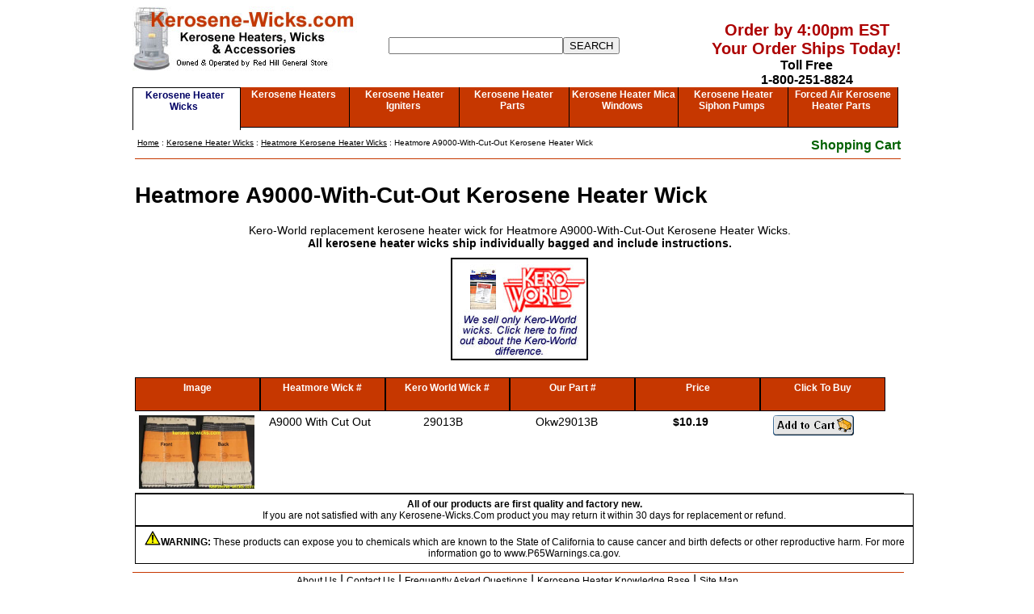

--- FILE ---
content_type: text/html; charset=UTF-8
request_url: https://kerosene-wicks.com/Wick-Model/Heatmore-A9000-With-Cut-Out-Kerosene-Heater-Wick.htm
body_size: 2790
content:
<!DOCTYPE HTML PUBLIC "-//W3C//DTD HTML 4.01 Transitional//EN">

<html lang="en">
<head>
  <title>Heatmore A9000-With-Cut-Out Kerosene Heater Wick</title>
  <meta name="keywords" content="Heatmore A9000-With-Cut-Out Kerosene Heater Wick">
  <meta http-equiv="Content-Type" content="text/html; charset=us-ascii">
  <meta name="viewport" content="width=device-width, initial-scale=1">
  <link rel="stylesheet" type="text/css" href="../newwick.css">
  <link rel="canonical" href="https://www.kerosene-wicks.com/Wick-Model/Heatmore-A9000-With-Cut-Out-Kerosene-Heater-Wick.htm">
  <meta name="title" content="Heatmore A9000-With-Cut-Out Kerosene Heater Wick | Kerosene Wicks">
  <meta name="description" content="Heatmore A9000-With-Cut-Out Kerosene Heater: Kero-World replacement wick for Heatmore A9000-With-Cut-Out kerosene heater wicks.">
  <meta name="keywords" content="kerosene heater, kerosene Heater Wicks, kerosene heater igniter, kerosene heater siphon pump, replacement mica window Heatmore A9000-With-Cut-Out kerosene heater wick, Heatmore A9000-With-Cut-Out heater wick">
<script language="JavaScript" type="text/javascript" src="../redhill.js">
</script>
<script language="JavaScript" type="text/javascript">
 addurl();
 settest();
</script>
</head>
<body>
<div id="top">
  <div id="logo"><a href="../index.htm"><img src="../pics/kerologo.jpg" alt="Kerosene Heater Wicks - Kerosene Heater Wick" width="278" height="80" border="0"></a></div>
    <br><div id="search" style="border:none"> <div align="center"> 
					<form method="GET" action="../search.php"><input type="text" aria-label="Search" name="zoom_query" size="25"><input type="submit" value="SEARCH" alt="Click to Search">
        </form>
      </div></div>
    <div id="callus">
    <div align="center" style="color:#AD0000; font-size: 1.25em;">Order by 4:00pm EST<br>
      Your Order Ships Today!</div>
    Toll Free<br>
    1-800-251-8824
  </div>
</div>
<div id="navigate">
    <div class="navtabopened"><a href="../Kerosene-Heater-Wicks.htm">Kerosene Heater Wicks</a></div>
    <div class="navtab"><a href="../Kerosene-Heaters.htm">Kerosene Heaters</a></div>
    <div class="navtab"><a href="../Kerosene-Heater-Igniter.htm">Kerosene Heater Igniters</a></div>
    <div class="navtab"><a href="../Kerosene-Heater-Parts.htm">Kerosene Heater Parts</a></div>
    <div class="navtab"><a href="../Kerosene-Heater-Mica-Windows.htm">Kerosene Heater Mica Windows</a></div>
    <div class="navtab"><a href="../Siphon-Pump.htm">Kerosene Heater Siphon Pumps</a></div>
    <div class="navtab"><a href="../Forced-Air-Kerosene-Heater-Parts.htm">Forced Air Kerosene Heater Parts</a></div>
    </div>
<div id="content">
          <div id="crumbs"><a href="../index.htm">Home</a> : <a href="../Kerosene-Heater-Wicks.htm">Kerosene 
            Heater Wicks</a> : <a href="../Heatmore-Kerosene-Heater-Wicks.htm">Heatmore Kerosene Heater Wicks</a> : Heatmore A9000-With-Cut-Out Kerosene Heater Wick</div>
          <div id="cart">  <a href="https://www.kerosene-wicks.com/basket.php">Shopping Cart</a>
            </div>
      <div id="innercontent">
          <div class="spacer"></div>
                <div class="spacer"></div>
                <div id="heading"><h1>Heatmore A9000-With-Cut-Out Kerosene Heater Wick</h1></div>
        <div id="descript"> Kero-World replacement kerosene heater wick for Heatmore A9000-With-Cut-Out Kerosene Heater Wicks. <br>
                <strong>All kerosene heater wicks ship individually bagged and 
                include instructions.<br>
                </strong></div>
                                <div class="spacer"></div>
                <div class="spacer"></div>
			<div id="kerowinfo"><a href="../whykeroworld.htm"><img src="../pics/kerowhy.jpg" alt="Kero-World Wicks" width="170" height="127" border="0"></a><br>
                <br>
                              
              </div>
                <div class="spacer"><img src="../pics/spacer.gif" alt="Spacer Line" width="1" height="28" border="0" ></div>
              <br>
                <div id="displaywick">
                  <div class="tabs"><strong>Image</strong></div>
                  <div class="tabs"><strong>Heatmore Wick #</strong></div>
                  <div class="tabs"><strong>Kero World Wick #</strong></div>
                  <div class="tabs"><strong>Our Part #</strong></div>
                  <div class="tabs"><strong>Price</strong></div>
                  <div class="tabs"><strong>Click To Buy</strong></div>
                <div class="wickretain"> 
                  <div class="wickpricebar"> <div align="center"><div id="wickimg"><img src="../../kerosene-heater-wicks/Kerosene-Heater-Wicks-29013B.jpg" alt="Kerosene-Heater-Wicks-29013B.jpg" style="max-width:350px;" width="100%" height="auto"><span><img src="../../kerosene-heater-wicks/Kerosene-Heater-Wicks-29013B.jpg" alt="Kerosene-Heater-Wicks-29013B.jpg"  width="100%" height="auto"></span></div>                  </div></div>
                  <div class="wickpricebar"><div class="tablabel"><strong>Heatmore Wick #</strong></div> <div align="center">A9000 With Cut Out<br>
                    </div></div>
                  <div class="wickpricebar"><div class="tablabel"><strong>Kero World Wick #:</strong></div> <div align="center">29013B</div></div>
                  <div class="wickpricebar"> <div align="center"><div class="tablabel"><strong>Our Wick #: </strong></div>Okw29013B</div></div>
<div class="wickpricebar"> <div align="center"><b>$10.19</b> </div></div>
<div class="wickpricebar"> <div align="center"> <a href="https://www.kerosene-wicks.com/basket.php?id=Okw29013B&des=29013BWick&price=10.19&qty=1&wt=0.5&box=n&ex=0"><img src="../pics/addto.gif" alt="Add to Cart" width="100" height="25" border="0"></a></div></div>
                </div>
                

            <div class="informative"><div align="center"><strong>All of our products are 
              first quality and factory new.</strong><br>
              If you are not satisfied with any Kerosene-Wicks.Com product you 
              may return it within 30 days for replacement or refund.</div></div><div class="informative"><div align="center"><img src="pics/warning.png" width="20" alt=""/><strong>WARNING:</strong> These products can expose you to chemicals which are known to the State of California to cause cancer and birth defects or other reproductive harm.  For more information go to www.P65Warnings.ca.gov.</div></div>
</div></div>
          <div class="spacer" colspan="3"><img src="../pics/spacer.gif" alt="Spacer Line" width="1" height="5"></div>
            </div>
      <div id="footer">
        <div class="footercontent"> <div align="center"> <a href="../about.htm" rel="nofollow">About 
            Us</a> | <a href="../contact.htm" rel="nofollow">Contact Us</a> | <a href="../faq.htm" rel="nofollow">Frequently 
            Asked Questions</a> | <a href="../Kerosene-Heater-Knowledge-Base.htm">Kerosene Heater Knowledge Base</a> | <a href="../sitemap.htm" rel="nofollow">Site Map</a><br> 
            <a href="https://www.kerosene-wicks.com/basket.php" rel="nofollow">Shopping Cart</a> | <a href="https://www.kerosene-wicks.com/rhgscheckout1.php" rel="nofollow">Checkout</a> 
            | <a href="../private.htm" rel="nofollow">Privacy Statement</a> | <a href="../warranty.htm" rel="nofollow">Return 
            Policy</a> | <a href=
          "../secure.htm" rel="nofollow">Secure Ordering</a> | <a href="../shipping.htm" rel="nofollow">Shipping 
            Information</a><br> <strong>Place your order online or call us at 
            1-800-251-8824</strong><br>
            Copyright Red Hill General Store &copy;2026 All Rights 
            Reserved. Use of this site is subject to certain <a href="../legal.htm" rel="nofollow">Terms of Use</a>.<br><a href="../Accessibilty-Statement.htm" rel="nofollow">Accessibilty Statement</a> </div>
          <div class="seals">
<script type="text/javascript" src="https://sealserver.trustwave.com/seal.js?code=834208d00ca511e0b34b005056b201e5"></script></div>
          <div class="seals">
<div align="center"><a href="javascript:popwindow('pcidss')"><img src="../pics/thumbs/pcilogo.jpg" alt="Kerosene-wicks.Com is compliant with the PCI Data Security Standard" width="65" height="40" vspace="5" border="0"></a> 
            </div></div>
          <div class="seals"><img src="../pics/sm2010cc.jpg" alt="We accept all major credit cards" width="171" height="25"></div>
</div>

<!-- Google tag (gtag.js) -->
<script async src="https://www.googletagmanager.com/gtag/js?id=G-2W4CTQ3N9L"></script>
<script defer>
  window.dataLayer = window.dataLayer || [];
  function gtag(){dataLayer.push(arguments);}
  gtag('js', new Date());

  gtag('config', 'G-2W4CTQ3N9L');
</script>
<script>(function(d){var s = d.createElement("script");s.setAttribute("data-account", "IfyAdQy5ix");s.setAttribute("src", "https://cdn.userway.org/widget.js");(d.body || d.head).appendChild(s);})(document)</script><noscript>Please ensure Javascript is enabled for purposes of <a href="https://userway.org">website accessibility</a></noscript>
</body>
</html>
